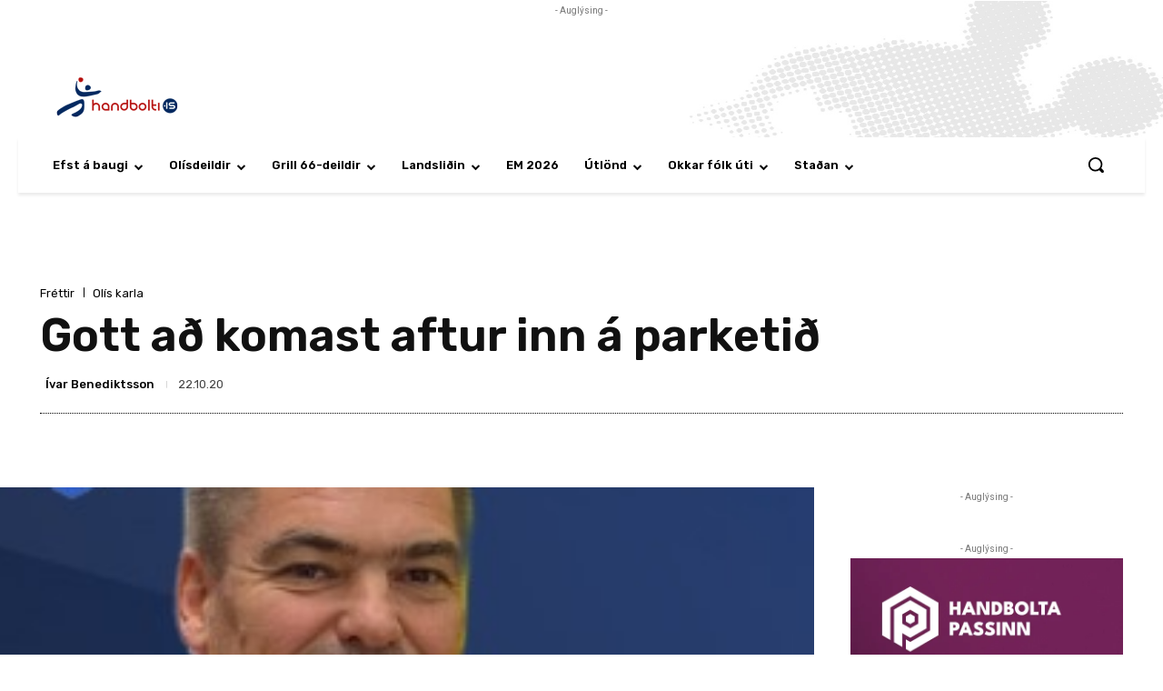

--- FILE ---
content_type: text/html; charset=UTF-8
request_url: https://handbolti.is/wp-admin/admin-ajax.php?td_theme_name=Newspaper&v=12.7.3
body_size: -386
content:
{"2014":351}